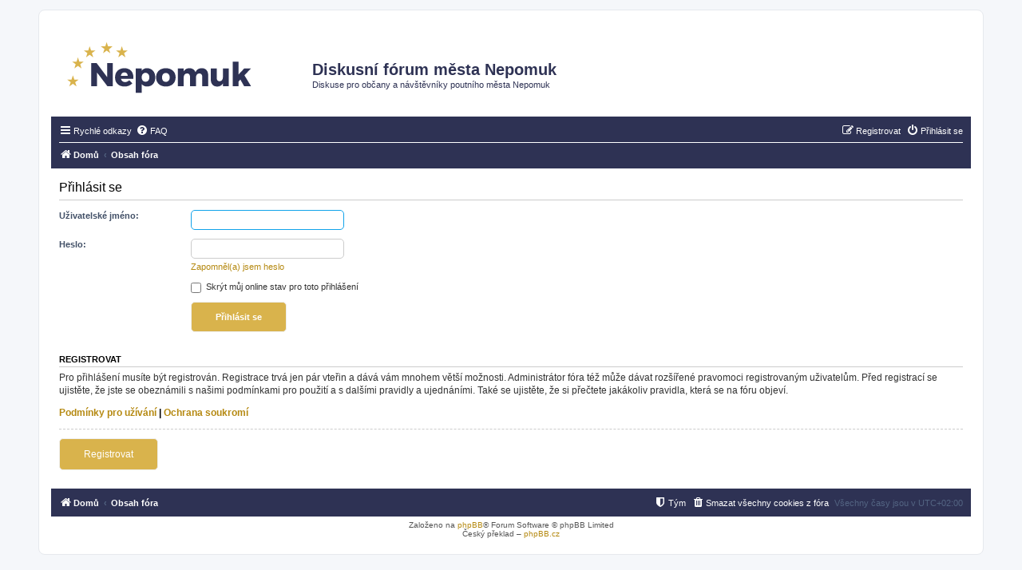

--- FILE ---
content_type: text/css
request_url: http://diskuzni-forum.nepomuk.cz/styles/prosilver/theme/styles.css
body_size: 818
content:
.headerbar {
  background-color: white;
  background-image: none;
  color: #2E3254;
}

.forumbg, .forabg {
  background-color: #2E3254;
  background-image: none;
  border-radius: 0px;
  color: white;
}

#logo .site_logo {
  background-image: url("./images/nepomuk_logo.svg");
  background-repeat: no-repeat;
  padding-left: 150px;
  padding-top: 40px;
}

.site-description h1, .site-description p {
  color: #2E3254;
}

.site-description h1 {
  padding-top: 28px;
}

a {
  color: #b58911;
}

a:hover {
  color: #b58911;
}

.navbar {
  background-color: #2E3254;
  border-radius: 0px;
}

.navbar a {  color: white; }

.navbar  a:hover { color: white; }

.dropdown-contents a, .dropdown-contents a:hover {color: #b58911;}


h1, h2, h3, strong {
  color: black;
}

.content h2, .panel h2 {
  color: black;
}

.panel {
  background-color: white;
}

input.button1, input.button2, a.button1, a.button2 {
  background: #d9b34c;
  border-color: #d9b34c;
  padding: 10px 30px;
  color: #fff;
  text-decoration: none;
  border-radius: 5px;
  border: 1px solid #eeeeee;
}

input.button1:hover, input.button2:hover, a.button1:hover, a.button2:hover {
  background: #9e7c21;
  border-color: #9e7c21;
  color: #fff;
}

.inputbox, select {
  margin: 0;
  padding: 0;
  list-style: none;
  background: none;
  border: 0;
  border-radius: 0;
  box-sizing: border-box;
  /*width: 100%;*/
  border: 1px solid #ccc;
  color: #000;
  background: #fff;
  border-radius: 5px;
  height: 25px;
  line-height: 25px;
  padding: 0 16px;
}

.tabs .tab > a {
  background-color: #2E3254;
  background-image: none;
  box-shadow: none;
  border: none;
  color: white;
}

.tabs .tab > a:hover {
  background-color: #252844;
  color: white;
}

.tabs .activetab > a, .tabs .activetab > a:hover {
  background-color: #b58911;
  background-image: none;
  box-shadow: none;
  border: none;
  color: white;
  padding-bottom: 6px;

}

textarea.inputbox {
  min-height: 100px;
}


.navigation a {
  background: #d9b34c;
  color: white;
  padding: 10px;
}

.navigation a:hover {
  background: #b58911;
  color: white;
}

.navigation .active-subsection a, .navigation .active-subsection a:hover {
  background: #b58911;
  color: white;
}

.post {
  border-radius: 0px;
}

.post h3 a, .forumtitle, .topictitle {
   color: #2E3254;
 }

.post h3 a:hover, .forumtitle:hover, .topictitle:hover {
  color: #2E3254;
}

.action-bar {
  margin: 15px 0;
}

.action-bar a {
  color: #b58911;
}

dl.row-item dt a {
  display: inline-block;
}

.forumtitle {
  margin: 5px 0;
}

.button-secondary:focus, .button-secondary:hover, .button:focus .icon, .button:hover .icon {
  color: #b58911;
}

.button:hover, .button:focus {
  border-color: #b58911;
}
